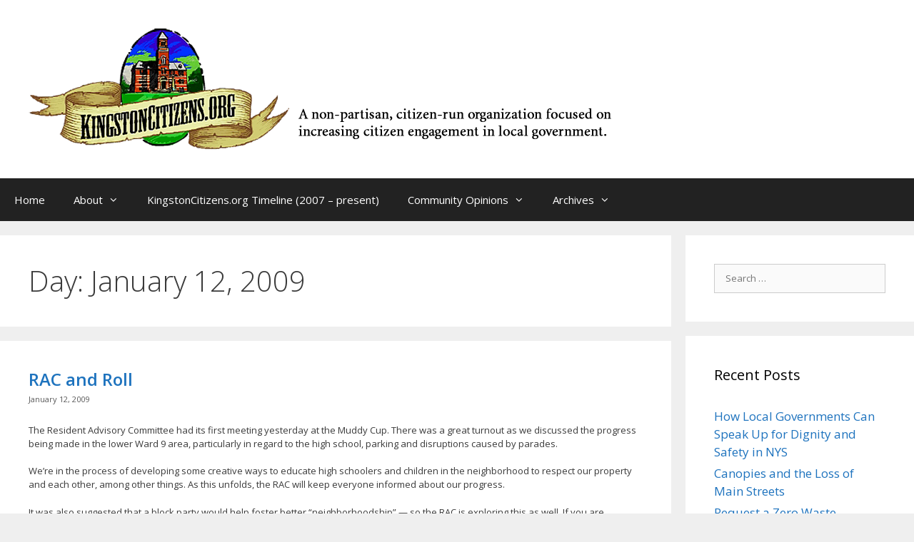

--- FILE ---
content_type: text/html; charset=UTF-8
request_url: https://www.kingstoncitizens.org/2009/01/12/
body_size: 17736
content:
<!DOCTYPE html>
<html lang="en-US">
<head>
	<meta charset="UTF-8">
	<title>January 12, 2009 &#8211; Kingston Citizens</title>
<meta name='robots' content='max-image-preview:large' />

            <script data-no-defer="1" data-ezscrex="false" data-cfasync="false" data-pagespeed-no-defer data-cookieconsent="ignore">
                var ctPublicFunctions = {"_ajax_nonce":"4a095cc16c","_rest_nonce":"a18978cccf","_ajax_url":"\/wp-admin\/admin-ajax.php","_rest_url":"https:\/\/www.kingstoncitizens.org\/wp-json\/","data__cookies_type":"none","data__ajax_type":"rest","data__bot_detector_enabled":"1","data__frontend_data_log_enabled":1,"cookiePrefix":"","wprocket_detected":false,"host_url":"www.kingstoncitizens.org","text__ee_click_to_select":"Click to select the whole data","text__ee_original_email":"The complete one is","text__ee_got_it":"Got it","text__ee_blocked":"Blocked","text__ee_cannot_connect":"Cannot connect","text__ee_cannot_decode":"Can not decode email. Unknown reason","text__ee_email_decoder":"CleanTalk email decoder","text__ee_wait_for_decoding":"The magic is on the way!","text__ee_decoding_process":"Please wait a few seconds while we decode the contact data."}
            </script>
        
            <script data-no-defer="1" data-ezscrex="false" data-cfasync="false" data-pagespeed-no-defer data-cookieconsent="ignore">
                var ctPublic = {"_ajax_nonce":"4a095cc16c","settings__forms__check_internal":"0","settings__forms__check_external":"0","settings__forms__force_protection":"0","settings__forms__search_test":"1","settings__forms__wc_add_to_cart":"0","settings__data__bot_detector_enabled":"1","settings__sfw__anti_crawler":0,"blog_home":"https:\/\/www.kingstoncitizens.org\/","pixel__setting":"3","pixel__enabled":true,"pixel__url":null,"data__email_check_before_post":"1","data__email_check_exist_post":"1","data__cookies_type":"none","data__key_is_ok":true,"data__visible_fields_required":true,"wl_brandname":"Anti-Spam by CleanTalk","wl_brandname_short":"CleanTalk","ct_checkjs_key":"6ea9036962edba3b86f3001cabbb62c80a54155f40f84e88c9a151792cb9c392","emailEncoderPassKey":"9cae4fde72cd62631e6c3cb885912fa7","bot_detector_forms_excluded":"W10=","advancedCacheExists":true,"varnishCacheExists":false,"wc_ajax_add_to_cart":false}
            </script>
        <meta name="viewport" content="width=device-width, initial-scale=1"><link rel='dns-prefetch' href='//fd.cleantalk.org' />
<link rel='dns-prefetch' href='//secure.gravatar.com' />
<link rel='dns-prefetch' href='//stats.wp.com' />
<link rel='dns-prefetch' href='//v0.wordpress.com' />
<link href='https://fonts.gstatic.com' crossorigin rel='preconnect' />
<link href='https://fonts.googleapis.com' crossorigin rel='preconnect' />
<link rel="alternate" type="application/rss+xml" title="Kingston Citizens &raquo; Feed" href="https://www.kingstoncitizens.org/feed/" />
<link rel="alternate" type="application/rss+xml" title="Kingston Citizens &raquo; Comments Feed" href="https://www.kingstoncitizens.org/comments/feed/" />
<style id='wp-img-auto-sizes-contain-inline-css'>
img:is([sizes=auto i],[sizes^="auto," i]){contain-intrinsic-size:3000px 1500px}
/*# sourceURL=wp-img-auto-sizes-contain-inline-css */
</style>

<link rel='stylesheet' id='generate-fonts-css' href='//fonts.googleapis.com/css?family=Open+Sans:300,300italic,regular,italic,600,600italic,700,700italic,800,800italic' media='all' />
<style id='wp-emoji-styles-inline-css'>

	img.wp-smiley, img.emoji {
		display: inline !important;
		border: none !important;
		box-shadow: none !important;
		height: 1em !important;
		width: 1em !important;
		margin: 0 0.07em !important;
		vertical-align: -0.1em !important;
		background: none !important;
		padding: 0 !important;
	}
/*# sourceURL=wp-emoji-styles-inline-css */
</style>
<link rel='stylesheet' id='wp-block-library-css' href='https://www.kingstoncitizens.org/wp-includes/css/dist/block-library/style.min.css?ver=6.9' media='all' />
<style id='global-styles-inline-css'>
:root{--wp--preset--aspect-ratio--square: 1;--wp--preset--aspect-ratio--4-3: 4/3;--wp--preset--aspect-ratio--3-4: 3/4;--wp--preset--aspect-ratio--3-2: 3/2;--wp--preset--aspect-ratio--2-3: 2/3;--wp--preset--aspect-ratio--16-9: 16/9;--wp--preset--aspect-ratio--9-16: 9/16;--wp--preset--color--black: #000000;--wp--preset--color--cyan-bluish-gray: #abb8c3;--wp--preset--color--white: #ffffff;--wp--preset--color--pale-pink: #f78da7;--wp--preset--color--vivid-red: #cf2e2e;--wp--preset--color--luminous-vivid-orange: #ff6900;--wp--preset--color--luminous-vivid-amber: #fcb900;--wp--preset--color--light-green-cyan: #7bdcb5;--wp--preset--color--vivid-green-cyan: #00d084;--wp--preset--color--pale-cyan-blue: #8ed1fc;--wp--preset--color--vivid-cyan-blue: #0693e3;--wp--preset--color--vivid-purple: #9b51e0;--wp--preset--color--contrast: var(--contrast);--wp--preset--color--contrast-2: var(--contrast-2);--wp--preset--color--contrast-3: var(--contrast-3);--wp--preset--color--base: var(--base);--wp--preset--color--base-2: var(--base-2);--wp--preset--color--base-3: var(--base-3);--wp--preset--color--accent: var(--accent);--wp--preset--gradient--vivid-cyan-blue-to-vivid-purple: linear-gradient(135deg,rgb(6,147,227) 0%,rgb(155,81,224) 100%);--wp--preset--gradient--light-green-cyan-to-vivid-green-cyan: linear-gradient(135deg,rgb(122,220,180) 0%,rgb(0,208,130) 100%);--wp--preset--gradient--luminous-vivid-amber-to-luminous-vivid-orange: linear-gradient(135deg,rgb(252,185,0) 0%,rgb(255,105,0) 100%);--wp--preset--gradient--luminous-vivid-orange-to-vivid-red: linear-gradient(135deg,rgb(255,105,0) 0%,rgb(207,46,46) 100%);--wp--preset--gradient--very-light-gray-to-cyan-bluish-gray: linear-gradient(135deg,rgb(238,238,238) 0%,rgb(169,184,195) 100%);--wp--preset--gradient--cool-to-warm-spectrum: linear-gradient(135deg,rgb(74,234,220) 0%,rgb(151,120,209) 20%,rgb(207,42,186) 40%,rgb(238,44,130) 60%,rgb(251,105,98) 80%,rgb(254,248,76) 100%);--wp--preset--gradient--blush-light-purple: linear-gradient(135deg,rgb(255,206,236) 0%,rgb(152,150,240) 100%);--wp--preset--gradient--blush-bordeaux: linear-gradient(135deg,rgb(254,205,165) 0%,rgb(254,45,45) 50%,rgb(107,0,62) 100%);--wp--preset--gradient--luminous-dusk: linear-gradient(135deg,rgb(255,203,112) 0%,rgb(199,81,192) 50%,rgb(65,88,208) 100%);--wp--preset--gradient--pale-ocean: linear-gradient(135deg,rgb(255,245,203) 0%,rgb(182,227,212) 50%,rgb(51,167,181) 100%);--wp--preset--gradient--electric-grass: linear-gradient(135deg,rgb(202,248,128) 0%,rgb(113,206,126) 100%);--wp--preset--gradient--midnight: linear-gradient(135deg,rgb(2,3,129) 0%,rgb(40,116,252) 100%);--wp--preset--font-size--small: 13px;--wp--preset--font-size--medium: 20px;--wp--preset--font-size--large: 36px;--wp--preset--font-size--x-large: 42px;--wp--preset--spacing--20: 0.44rem;--wp--preset--spacing--30: 0.67rem;--wp--preset--spacing--40: 1rem;--wp--preset--spacing--50: 1.5rem;--wp--preset--spacing--60: 2.25rem;--wp--preset--spacing--70: 3.38rem;--wp--preset--spacing--80: 5.06rem;--wp--preset--shadow--natural: 6px 6px 9px rgba(0, 0, 0, 0.2);--wp--preset--shadow--deep: 12px 12px 50px rgba(0, 0, 0, 0.4);--wp--preset--shadow--sharp: 6px 6px 0px rgba(0, 0, 0, 0.2);--wp--preset--shadow--outlined: 6px 6px 0px -3px rgb(255, 255, 255), 6px 6px rgb(0, 0, 0);--wp--preset--shadow--crisp: 6px 6px 0px rgb(0, 0, 0);}:where(.is-layout-flex){gap: 0.5em;}:where(.is-layout-grid){gap: 0.5em;}body .is-layout-flex{display: flex;}.is-layout-flex{flex-wrap: wrap;align-items: center;}.is-layout-flex > :is(*, div){margin: 0;}body .is-layout-grid{display: grid;}.is-layout-grid > :is(*, div){margin: 0;}:where(.wp-block-columns.is-layout-flex){gap: 2em;}:where(.wp-block-columns.is-layout-grid){gap: 2em;}:where(.wp-block-post-template.is-layout-flex){gap: 1.25em;}:where(.wp-block-post-template.is-layout-grid){gap: 1.25em;}.has-black-color{color: var(--wp--preset--color--black) !important;}.has-cyan-bluish-gray-color{color: var(--wp--preset--color--cyan-bluish-gray) !important;}.has-white-color{color: var(--wp--preset--color--white) !important;}.has-pale-pink-color{color: var(--wp--preset--color--pale-pink) !important;}.has-vivid-red-color{color: var(--wp--preset--color--vivid-red) !important;}.has-luminous-vivid-orange-color{color: var(--wp--preset--color--luminous-vivid-orange) !important;}.has-luminous-vivid-amber-color{color: var(--wp--preset--color--luminous-vivid-amber) !important;}.has-light-green-cyan-color{color: var(--wp--preset--color--light-green-cyan) !important;}.has-vivid-green-cyan-color{color: var(--wp--preset--color--vivid-green-cyan) !important;}.has-pale-cyan-blue-color{color: var(--wp--preset--color--pale-cyan-blue) !important;}.has-vivid-cyan-blue-color{color: var(--wp--preset--color--vivid-cyan-blue) !important;}.has-vivid-purple-color{color: var(--wp--preset--color--vivid-purple) !important;}.has-black-background-color{background-color: var(--wp--preset--color--black) !important;}.has-cyan-bluish-gray-background-color{background-color: var(--wp--preset--color--cyan-bluish-gray) !important;}.has-white-background-color{background-color: var(--wp--preset--color--white) !important;}.has-pale-pink-background-color{background-color: var(--wp--preset--color--pale-pink) !important;}.has-vivid-red-background-color{background-color: var(--wp--preset--color--vivid-red) !important;}.has-luminous-vivid-orange-background-color{background-color: var(--wp--preset--color--luminous-vivid-orange) !important;}.has-luminous-vivid-amber-background-color{background-color: var(--wp--preset--color--luminous-vivid-amber) !important;}.has-light-green-cyan-background-color{background-color: var(--wp--preset--color--light-green-cyan) !important;}.has-vivid-green-cyan-background-color{background-color: var(--wp--preset--color--vivid-green-cyan) !important;}.has-pale-cyan-blue-background-color{background-color: var(--wp--preset--color--pale-cyan-blue) !important;}.has-vivid-cyan-blue-background-color{background-color: var(--wp--preset--color--vivid-cyan-blue) !important;}.has-vivid-purple-background-color{background-color: var(--wp--preset--color--vivid-purple) !important;}.has-black-border-color{border-color: var(--wp--preset--color--black) !important;}.has-cyan-bluish-gray-border-color{border-color: var(--wp--preset--color--cyan-bluish-gray) !important;}.has-white-border-color{border-color: var(--wp--preset--color--white) !important;}.has-pale-pink-border-color{border-color: var(--wp--preset--color--pale-pink) !important;}.has-vivid-red-border-color{border-color: var(--wp--preset--color--vivid-red) !important;}.has-luminous-vivid-orange-border-color{border-color: var(--wp--preset--color--luminous-vivid-orange) !important;}.has-luminous-vivid-amber-border-color{border-color: var(--wp--preset--color--luminous-vivid-amber) !important;}.has-light-green-cyan-border-color{border-color: var(--wp--preset--color--light-green-cyan) !important;}.has-vivid-green-cyan-border-color{border-color: var(--wp--preset--color--vivid-green-cyan) !important;}.has-pale-cyan-blue-border-color{border-color: var(--wp--preset--color--pale-cyan-blue) !important;}.has-vivid-cyan-blue-border-color{border-color: var(--wp--preset--color--vivid-cyan-blue) !important;}.has-vivid-purple-border-color{border-color: var(--wp--preset--color--vivid-purple) !important;}.has-vivid-cyan-blue-to-vivid-purple-gradient-background{background: var(--wp--preset--gradient--vivid-cyan-blue-to-vivid-purple) !important;}.has-light-green-cyan-to-vivid-green-cyan-gradient-background{background: var(--wp--preset--gradient--light-green-cyan-to-vivid-green-cyan) !important;}.has-luminous-vivid-amber-to-luminous-vivid-orange-gradient-background{background: var(--wp--preset--gradient--luminous-vivid-amber-to-luminous-vivid-orange) !important;}.has-luminous-vivid-orange-to-vivid-red-gradient-background{background: var(--wp--preset--gradient--luminous-vivid-orange-to-vivid-red) !important;}.has-very-light-gray-to-cyan-bluish-gray-gradient-background{background: var(--wp--preset--gradient--very-light-gray-to-cyan-bluish-gray) !important;}.has-cool-to-warm-spectrum-gradient-background{background: var(--wp--preset--gradient--cool-to-warm-spectrum) !important;}.has-blush-light-purple-gradient-background{background: var(--wp--preset--gradient--blush-light-purple) !important;}.has-blush-bordeaux-gradient-background{background: var(--wp--preset--gradient--blush-bordeaux) !important;}.has-luminous-dusk-gradient-background{background: var(--wp--preset--gradient--luminous-dusk) !important;}.has-pale-ocean-gradient-background{background: var(--wp--preset--gradient--pale-ocean) !important;}.has-electric-grass-gradient-background{background: var(--wp--preset--gradient--electric-grass) !important;}.has-midnight-gradient-background{background: var(--wp--preset--gradient--midnight) !important;}.has-small-font-size{font-size: var(--wp--preset--font-size--small) !important;}.has-medium-font-size{font-size: var(--wp--preset--font-size--medium) !important;}.has-large-font-size{font-size: var(--wp--preset--font-size--large) !important;}.has-x-large-font-size{font-size: var(--wp--preset--font-size--x-large) !important;}
/*# sourceURL=global-styles-inline-css */
</style>

<style id='classic-theme-styles-inline-css'>
/*! This file is auto-generated */
.wp-block-button__link{color:#fff;background-color:#32373c;border-radius:9999px;box-shadow:none;text-decoration:none;padding:calc(.667em + 2px) calc(1.333em + 2px);font-size:1.125em}.wp-block-file__button{background:#32373c;color:#fff;text-decoration:none}
/*# sourceURL=/wp-includes/css/classic-themes.min.css */
</style>
<link rel='stylesheet' id='cleantalk-public-css-css' href='https://www.kingstoncitizens.org/wp-content/plugins/cleantalk-spam-protect/css/cleantalk-public.min.css?ver=6.70.1_1766598534' media='all' />
<link rel='stylesheet' id='cleantalk-email-decoder-css-css' href='https://www.kingstoncitizens.org/wp-content/plugins/cleantalk-spam-protect/css/cleantalk-email-decoder.min.css?ver=6.70.1_1766598534' media='all' />
<link rel='stylesheet' id='contact-form-7-css' href='https://www.kingstoncitizens.org/wp-content/plugins/contact-form-7/includes/css/styles.css?ver=6.1.4' media='all' />
<link rel='stylesheet' id='generate-style-grid-css' href='https://www.kingstoncitizens.org/wp-content/themes/generatepress/assets/css/unsemantic-grid.min.css?ver=3.6.1' media='all' />
<link rel='stylesheet' id='generate-style-css' href='https://www.kingstoncitizens.org/wp-content/themes/generatepress/assets/css/style.min.css?ver=3.6.1' media='all' />
<style id='generate-style-inline-css'>
body{background-color:#efefef;color:#3a3a3a;}a{color:#1e73be;}a:hover, a:focus, a:active{color:#000000;}body .grid-container{max-width:1500px;}.wp-block-group__inner-container{max-width:1500px;margin-left:auto;margin-right:auto;}:root{--contrast:#222222;--contrast-2:#575760;--contrast-3:#b2b2be;--base:#f0f0f0;--base-2:#f7f8f9;--base-3:#ffffff;--accent:#1e73be;}:root .has-contrast-color{color:var(--contrast);}:root .has-contrast-background-color{background-color:var(--contrast);}:root .has-contrast-2-color{color:var(--contrast-2);}:root .has-contrast-2-background-color{background-color:var(--contrast-2);}:root .has-contrast-3-color{color:var(--contrast-3);}:root .has-contrast-3-background-color{background-color:var(--contrast-3);}:root .has-base-color{color:var(--base);}:root .has-base-background-color{background-color:var(--base);}:root .has-base-2-color{color:var(--base-2);}:root .has-base-2-background-color{background-color:var(--base-2);}:root .has-base-3-color{color:var(--base-3);}:root .has-base-3-background-color{background-color:var(--base-3);}:root .has-accent-color{color:var(--accent);}:root .has-accent-background-color{background-color:var(--accent);}body, button, input, select, textarea{font-family:"Open Sans", sans-serif;font-size:13px;}body{line-height:1.5;}.entry-content > [class*="wp-block-"]:not(:last-child):not(.wp-block-heading){margin-bottom:1.5em;}.main-title{font-size:45px;}.main-navigation .main-nav ul ul li a{font-size:14px;}.sidebar .widget, .footer-widgets .widget{font-size:17px;}h1{font-weight:300;font-size:40px;}h2{font-weight:300;font-size:30px;}h3{font-size:20px;}h4{font-size:15px;}h5{font-size:inherit;}@media (max-width:768px){.main-title{font-size:30px;}h1{font-size:30px;}h2{font-size:25px;}}.top-bar{background-color:#636363;color:#ffffff;}.top-bar a{color:#ffffff;}.top-bar a:hover{color:#303030;}.site-header{background-color:#ffffff;color:#3a3a3a;}.site-header a{color:#3a3a3a;}.main-title a,.main-title a:hover{color:#222222;}.site-description{color:#757575;}.main-navigation,.main-navigation ul ul{background-color:#222222;}.main-navigation .main-nav ul li a, .main-navigation .menu-toggle, .main-navigation .menu-bar-items{color:#ffffff;}.main-navigation .main-nav ul li:not([class*="current-menu-"]):hover > a, .main-navigation .main-nav ul li:not([class*="current-menu-"]):focus > a, .main-navigation .main-nav ul li.sfHover:not([class*="current-menu-"]) > a, .main-navigation .menu-bar-item:hover > a, .main-navigation .menu-bar-item.sfHover > a{color:#ffffff;background-color:#3f3f3f;}button.menu-toggle:hover,button.menu-toggle:focus,.main-navigation .mobile-bar-items a,.main-navigation .mobile-bar-items a:hover,.main-navigation .mobile-bar-items a:focus{color:#ffffff;}.main-navigation .main-nav ul li[class*="current-menu-"] > a{color:#ffffff;background-color:#3f3f3f;}.navigation-search input[type="search"],.navigation-search input[type="search"]:active, .navigation-search input[type="search"]:focus, .main-navigation .main-nav ul li.search-item.active > a, .main-navigation .menu-bar-items .search-item.active > a{color:#ffffff;background-color:#3f3f3f;}.main-navigation ul ul{background-color:#3f3f3f;}.main-navigation .main-nav ul ul li a{color:#ffffff;}.main-navigation .main-nav ul ul li:not([class*="current-menu-"]):hover > a,.main-navigation .main-nav ul ul li:not([class*="current-menu-"]):focus > a, .main-navigation .main-nav ul ul li.sfHover:not([class*="current-menu-"]) > a{color:#ffffff;background-color:#4f4f4f;}.main-navigation .main-nav ul ul li[class*="current-menu-"] > a{color:#ffffff;background-color:#4f4f4f;}.separate-containers .inside-article, .separate-containers .comments-area, .separate-containers .page-header, .one-container .container, .separate-containers .paging-navigation, .inside-page-header{background-color:#ffffff;}.entry-meta{color:#595959;}.entry-meta a{color:#595959;}.entry-meta a:hover{color:#1e73be;}.sidebar .widget{background-color:#ffffff;}.sidebar .widget .widget-title{color:#000000;}.footer-widgets{background-color:#ffffff;}.footer-widgets .widget-title{color:#000000;}.site-info{color:#ffffff;background-color:#222222;}.site-info a{color:#ffffff;}.site-info a:hover{color:#606060;}.footer-bar .widget_nav_menu .current-menu-item a{color:#606060;}input[type="text"],input[type="email"],input[type="url"],input[type="password"],input[type="search"],input[type="tel"],input[type="number"],textarea,select{color:#666666;background-color:#fafafa;border-color:#cccccc;}input[type="text"]:focus,input[type="email"]:focus,input[type="url"]:focus,input[type="password"]:focus,input[type="search"]:focus,input[type="tel"]:focus,input[type="number"]:focus,textarea:focus,select:focus{color:#666666;background-color:#ffffff;border-color:#bfbfbf;}button,html input[type="button"],input[type="reset"],input[type="submit"],a.button,a.wp-block-button__link:not(.has-background){color:#ffffff;background-color:#666666;}button:hover,html input[type="button"]:hover,input[type="reset"]:hover,input[type="submit"]:hover,a.button:hover,button:focus,html input[type="button"]:focus,input[type="reset"]:focus,input[type="submit"]:focus,a.button:focus,a.wp-block-button__link:not(.has-background):active,a.wp-block-button__link:not(.has-background):focus,a.wp-block-button__link:not(.has-background):hover{color:#ffffff;background-color:#3f3f3f;}a.generate-back-to-top{background-color:rgba( 0,0,0,0.4 );color:#ffffff;}a.generate-back-to-top:hover,a.generate-back-to-top:focus{background-color:rgba( 0,0,0,0.6 );color:#ffffff;}:root{--gp-search-modal-bg-color:var(--base-3);--gp-search-modal-text-color:var(--contrast);--gp-search-modal-overlay-bg-color:rgba(0,0,0,0.2);}@media (max-width:768px){.main-navigation .menu-bar-item:hover > a, .main-navigation .menu-bar-item.sfHover > a{background:none;color:#ffffff;}}.inside-top-bar{padding:10px;}.inside-header{padding:40px;}.site-main .wp-block-group__inner-container{padding:40px;}.entry-content .alignwide, body:not(.no-sidebar) .entry-content .alignfull{margin-left:-40px;width:calc(100% + 80px);max-width:calc(100% + 80px);}.rtl .menu-item-has-children .dropdown-menu-toggle{padding-left:20px;}.rtl .main-navigation .main-nav ul li.menu-item-has-children > a{padding-right:20px;}.site-info{padding:20px;}@media (max-width:768px){.separate-containers .inside-article, .separate-containers .comments-area, .separate-containers .page-header, .separate-containers .paging-navigation, .one-container .site-content, .inside-page-header{padding:30px;}.site-main .wp-block-group__inner-container{padding:30px;}.site-info{padding-right:10px;padding-left:10px;}.entry-content .alignwide, body:not(.no-sidebar) .entry-content .alignfull{margin-left:-30px;width:calc(100% + 60px);max-width:calc(100% + 60px);}}.one-container .sidebar .widget{padding:0px;}@media (max-width:768px){.main-navigation .menu-toggle,.main-navigation .mobile-bar-items,.sidebar-nav-mobile:not(#sticky-placeholder){display:block;}.main-navigation ul,.gen-sidebar-nav{display:none;}[class*="nav-float-"] .site-header .inside-header > *{float:none;clear:both;}}
/*# sourceURL=generate-style-inline-css */
</style>
<link rel='stylesheet' id='generate-mobile-style-css' href='https://www.kingstoncitizens.org/wp-content/themes/generatepress/assets/css/mobile.min.css?ver=3.6.1' media='all' />
<link rel='stylesheet' id='generate-font-icons-css' href='https://www.kingstoncitizens.org/wp-content/themes/generatepress/assets/css/components/font-icons.min.css?ver=3.6.1' media='all' />
<link rel='stylesheet' id='font-awesome-css' href='https://www.kingstoncitizens.org/wp-content/themes/generatepress/assets/css/components/font-awesome.min.css?ver=4.7' media='all' />
<link rel='stylesheet' id='blog-styles-css' href='https://www.kingstoncitizens.org/wp-content/plugins/generate-blog/functions/css/style-min.css?ver=1.2.87' media='all' />
<script src="https://www.kingstoncitizens.org/wp-content/plugins/cleantalk-spam-protect/js/apbct-public-bundle.min.js?ver=6.70.1_1766598534" id="apbct-public-bundle.min-js-js"></script>
<script src="https://fd.cleantalk.org/ct-bot-detector-wrapper.js?ver=6.70.1" id="ct_bot_detector-js" defer data-wp-strategy="defer"></script>
<link rel="https://api.w.org/" href="https://www.kingstoncitizens.org/wp-json/" /><link rel="EditURI" type="application/rsd+xml" title="RSD" href="https://www.kingstoncitizens.org/xmlrpc.php?rsd" />
<meta name="generator" content="WordPress 6.9" />
	<style>img#wpstats{display:none}</style>
		<style>.recentcomments a{display:inline !important;padding:0 !important;margin:0 !important;}</style>
<!-- Jetpack Open Graph Tags -->
<meta property="og:type" content="website" />
<meta property="og:title" content="January 12, 2009 &#8211; Kingston Citizens" />
<meta property="og:site_name" content="Kingston Citizens" />
<meta property="og:image" content="https://s0.wp.com/i/blank.jpg" />
<meta property="og:image:width" content="200" />
<meta property="og:image:height" content="200" />
<meta property="og:image:alt" content="" />
<meta property="og:locale" content="en_US" />

<!-- End Jetpack Open Graph Tags -->
		<style id="wp-custom-css">
			/*
Welcome to Custom CSS!

CSS (Cascading Style Sheets) is a kind of code that tells the browser how
to render a web page. You may delete these comments and get started with
your customizations.

By default, your stylesheet will be loaded after the theme stylesheets,
which means that your rules can take precedence and override the theme CSS
rules. Just write here what you want to change, you don't need to copy all
your theme's stylesheet content.
*/
.byline {
	display: none !important;
}

h2 {
	font-family: inherit;
	font-weight: 600;
	text-transform: none;
	font-size: 24px;
}

		</style>
		</head>

<body data-rsssl=1 class="archive date wp-custom-logo wp-embed-responsive wp-theme-generatepress post-image-below-header post-image-aligned-center right-sidebar nav-below-header separate-containers fluid-header active-footer-widgets-3 nav-aligned-left header-aligned-left dropdown-hover" itemtype="https://schema.org/Blog" itemscope>
	<a class="screen-reader-text skip-link" href="#content" title="Skip to content">Skip to content</a>		<header class="site-header" id="masthead" aria-label="Site"  itemtype="https://schema.org/WPHeader" itemscope>
			<div class="inside-header grid-container grid-parent">
				<div class="site-logo">
					<a href="https://www.kingstoncitizens.org/" rel="home">
						<img  class="header-image is-logo-image" alt="Kingston Citizens" src="https://www.kingstoncitizens.org/wp-content/uploads/2015/11/kc2.png" />
					</a>
				</div>			</div>
		</header>
				<nav class="main-navigation sub-menu-right" id="site-navigation" aria-label="Primary"  itemtype="https://schema.org/SiteNavigationElement" itemscope>
			<div class="inside-navigation grid-container grid-parent">
								<button class="menu-toggle" aria-controls="primary-menu" aria-expanded="false">
					<span class="mobile-menu">Menu</span>				</button>
				<div id="primary-menu" class="main-nav"><ul id="menu-menu-1" class=" menu sf-menu"><li id="menu-item-4648" class="menu-item menu-item-type-custom menu-item-object-custom menu-item-4648"><a href="https://kingstoncitizens.org/">Home</a></li>
<li id="menu-item-8879" class="menu-item menu-item-type-custom menu-item-object-custom menu-item-has-children menu-item-8879"><a href="#">About<span role="presentation" class="dropdown-menu-toggle"></span></a>
<ul class="sub-menu">
	<li id="menu-item-5226" class="menu-item menu-item-type-post_type menu-item-object-page menu-item-5226"><a href="https://www.kingstoncitizens.org/founder-advisory-board-mission-vision-goals/">Mission / Advisory Board</a></li>
	<li id="menu-item-4650" class="menu-item menu-item-type-post_type menu-item-object-page menu-item-4650"><a href="https://www.kingstoncitizens.org/city-of-kingston-ny/">City of Kingston, NY</a></li>
</ul>
</li>
<li id="menu-item-13933" class="menu-item menu-item-type-post_type menu-item-object-page menu-item-13933"><a href="https://www.kingstoncitizens.org/kingston-citizens-timeline/">KingstonCitizens.org Timeline (2007 – present)</a></li>
<li id="menu-item-13515" class="menu-item menu-item-type-post_type menu-item-object-page menu-item-has-children menu-item-13515"><a href="https://www.kingstoncitizens.org/community-bloggers/">Community Opinions<span role="presentation" class="dropdown-menu-toggle"></span></a>
<ul class="sub-menu">
	<li id="menu-item-13553" class="menu-item menu-item-type-custom menu-item-object-custom menu-item-has-children menu-item-13553"><a href="##">Community Opinions Blogger Tanya Garment<span role="presentation" class="dropdown-menu-toggle"></span></a>
	<ul class="sub-menu">
		<li id="menu-item-13563" class="menu-item menu-item-type-post_type menu-item-object-page menu-item-13563"><a href="https://www.kingstoncitizens.org/transparency-in-government/">Transparency in Government</a></li>
		<li id="menu-item-13567" class="menu-item menu-item-type-post_type menu-item-object-page menu-item-13567"><a href="https://www.kingstoncitizens.org/form-based-zoning-code/">Form Based Zoning Code</a></li>
	</ul>
</li>
	<li id="menu-item-13558" class="menu-item menu-item-type-custom menu-item-object-custom menu-item-has-children menu-item-13558"><a href="##">Community Opinions Blogger Hillary Harvey<span role="presentation" class="dropdown-menu-toggle"></span></a>
	<ul class="sub-menu">
		<li id="menu-item-13516" class="menu-item menu-item-type-post_type menu-item-object-page menu-item-13516"><a href="https://www.kingstoncitizens.org/hillary-harvey/">About Hillary</a></li>
		<li id="menu-item-13517" class="menu-item menu-item-type-post_type menu-item-object-page menu-item-13517"><a href="https://www.kingstoncitizens.org/irish-cultural-center-proposal-hillary-hoffman-harvey-a-citizens-introduction-to-local-government/">Hillary Hoffman Harvey “A Citizen’s Introduction to Local Government”</a></li>
		<li id="menu-item-13572" class="menu-item menu-item-type-post_type menu-item-object-page menu-item-13572"><a href="https://www.kingstoncitizens.org/transparency-in-government/">Transparency in Government</a></li>
		<li id="menu-item-13580" class="menu-item menu-item-type-post_type menu-item-object-page menu-item-13580"><a href="https://www.kingstoncitizens.org/irish-cultural-center-process/">Irish Cultural Center Process</a></li>
		<li id="menu-item-13579" class="menu-item menu-item-type-post_type menu-item-object-page menu-item-13579"><a href="https://www.kingstoncitizens.org/city-of-kingston-parking/">City of Kingston Parking</a></li>
		<li id="menu-item-13584" class="menu-item menu-item-type-post_type menu-item-object-page menu-item-13584"><a href="https://www.kingstoncitizens.org/kingston-comprehensive-plan-and-zoning/">Kingston Comprehensive Plan and Zoning</a></li>
	</ul>
</li>
	<li id="menu-item-13546" class="menu-item menu-item-type-post_type menu-item-object-page menu-item-has-children menu-item-13546"><a href="https://www.kingstoncitizens.org/community-opinions-blogger-marissa-marvelli/">Community Opinions Blogger Marissa Marvelli<span role="presentation" class="dropdown-menu-toggle"></span></a>
	<ul class="sub-menu">
		<li id="menu-item-13571" class="menu-item menu-item-type-post_type menu-item-object-page menu-item-13571"><a href="https://www.kingstoncitizens.org/kingston-historic-preservation/">Kingston Historic Preservation</a></li>
	</ul>
</li>
	<li id="menu-item-13554" class="menu-item menu-item-type-custom menu-item-object-custom menu-item-has-children menu-item-13554"><a href="##">Community Opinions Blogger Giovanna Righini<span role="presentation" class="dropdown-menu-toggle"></span></a>
	<ul class="sub-menu">
		<li id="menu-item-13564" class="menu-item menu-item-type-post_type menu-item-object-page menu-item-13564"><a href="https://www.kingstoncitizens.org/transparency-in-government/">Transparency in Government</a></li>
	</ul>
</li>
	<li id="menu-item-13555" class="menu-item menu-item-type-custom menu-item-object-custom menu-item-has-children menu-item-13555"><a href="##">Community Opinions Blogger James Shaughnessy<span role="presentation" class="dropdown-menu-toggle"></span></a>
	<ul class="sub-menu">
		<li id="menu-item-13522" class="menu-item menu-item-type-post_type menu-item-object-page menu-item-13522"><a href="https://www.kingstoncitizens.org/james-shaughnessy/">About Jim</a></li>
		<li id="menu-item-13525" class="menu-item menu-item-type-post_type menu-item-object-page menu-item-13525"><a href="https://www.kingstoncitizens.org/kingstonian/">Kingstonian Project Process</a></li>
		<li id="menu-item-13537" class="menu-item menu-item-type-post_type menu-item-object-page menu-item-13537"><a href="https://www.kingstoncitizens.org/my-position-on-the-kingstonian-project/">My position on the Kingstonian project</a></li>
	</ul>
</li>
	<li id="menu-item-5263" class="menu-item menu-item-type-custom menu-item-object-custom menu-item-has-children menu-item-5263"><a href="#">Community Opinions on Drinking Water<span role="presentation" class="dropdown-menu-toggle"></span></a>
	<ul class="sub-menu">
		<li id="menu-item-6982" class="menu-item menu-item-type-post_type menu-item-object-page menu-item-6982"><a href="https://www.kingstoncitizens.org/kingston-resident-debra-bresnan-on-water-powers-referendum/">Kingston Resident Debra Bresnan on Water Powers Referendum</a></li>
		<li id="menu-item-6988" class="menu-item menu-item-type-post_type menu-item-object-page menu-item-6988"><a href="https://www.kingstoncitizens.org/rachel-marco-havens-on-water-powers-referendum/">Rachel Marco-Havens on Water Powers Referendum</a></li>
		<li id="menu-item-6987" class="menu-item menu-item-type-post_type menu-item-object-page menu-item-6987"><a href="https://www.kingstoncitizens.org/karin-wolf-on-water-powers-referendum/">Karin Wolf on Water Powers Referendum</a></li>
		<li id="menu-item-6357" class="menu-item menu-item-type-post_type menu-item-object-page menu-item-6357"><a href="https://www.kingstoncitizens.org/its-not-just-about-bottles-access-to-drinking-water-is-a-basic-survival-need-by-johannes-sayre/">It&#8217;s Not Just About Bottles. Access to Drinking Water is a Basic Survival Need.  By Johannes Sayre</a></li>
		<li id="menu-item-6346" class="menu-item menu-item-type-post_type menu-item-object-page menu-item-6346"><a href="https://www.kingstoncitizens.org/it-could-very-well-be-said-that-this-water-belongs-to-god-in-whatever-form-he-appears-to-you-by-david-bruner/">“It could very well be said that this water belongs to God, in whatever form he appears to you.”  By David Bruner</a></li>
		<li id="menu-item-6285" class="menu-item menu-item-type-post_type menu-item-object-page menu-item-6285"><a href="https://www.kingstoncitizens.org/water-by-neil-colligan/">WATER$ by Neil Colligan</a></li>
		<li id="menu-item-6156" class="menu-item menu-item-type-post_type menu-item-object-page menu-item-6156"><a href="https://www.kingstoncitizens.org/joining-the-call-for-good-science-regarding-niagara-by-kitty-mccullough/">Joining the Call for Good Science Regarding Niagara by Kitty McCullough</a></li>
		<li id="menu-item-5952" class="menu-item menu-item-type-post_type menu-item-object-page menu-item-5952"><a href="https://www.kingstoncitizens.org/a-series-of-shorts-by-cambiz-khosravi/">A Series of Shorts by Cambiz Khosravi.</a></li>
		<li id="menu-item-5861" class="menu-item menu-item-type-post_type menu-item-object-page menu-item-5861"><a href="https://www.kingstoncitizens.org/is-niagara-bottled-water-worthy-of-uccc-students-by-colleen-connors/">Is Niagara Bottled Water Worthy of UCCC Students? by Colleen Connors</a></li>
		<li id="menu-item-5281" class="menu-item menu-item-type-post_type menu-item-object-page menu-item-5281"><a href="https://www.kingstoncitizens.org/what-i-did-what-i-saw/our-water-is-a-public-good-by-jennifer-schwartz-berky-ward-8/">Our Water is a Public Good by Jennifer Schwartz Berky (Ward 8)</a></li>
		<li id="menu-item-5270" class="menu-item menu-item-type-post_type menu-item-object-page menu-item-5270"><a href="https://www.kingstoncitizens.org/what-i-did-what-i-saw/bottling-kingstons-water/">Bottling Kingston&#8217;s Water by Tom Hackett (Ward 5)</a></li>
		<li id="menu-item-5233" class="menu-item menu-item-type-post_type menu-item-object-page menu-item-5233"><a href="https://www.kingstoncitizens.org/what-i-did-what-i-saw/about-bottles-by-allan-goldhammer/">“About Bottles.”  By Allan Goldhammer</a></li>
		<li id="menu-item-5855" class="menu-item menu-item-type-post_type menu-item-object-page menu-item-5855"><a href="https://www.kingstoncitizens.org/roxanne-grieve-smith-testimony-from-the-11414-common-council-meeting/">Roxanne Grieve-Smith – Testimony from the 11/4/14 Common Council Meeting</a></li>
		<li id="menu-item-5865" class="menu-item menu-item-type-post_type menu-item-object-page menu-item-5865"><a href="https://www.kingstoncitizens.org/to-the-woodstock-town-board-from-save-cooper-lake-111814/">To the Woodstock Town Board from Save Cooper Lake 11/18/14</a></li>
		<li id="menu-item-5914" class="menu-item menu-item-type-post_type menu-item-object-page menu-item-5914"><a href="https://www.kingstoncitizens.org/its-like-going-to-your-garbage-can-and-selling-whats-in-there-by-rachel-marco-havens/">“It’s Like Going to your Garbage Can and Selling What’s In there.”  By Rachel Marco-Havens</a></li>
	</ul>
</li>
	<li id="menu-item-7487" class="menu-item menu-item-type-custom menu-item-object-custom menu-item-has-children menu-item-7487"><a href="#">Community Opinions on the Midtown Shooting Range Proposal<span role="presentation" class="dropdown-menu-toggle"></span></a>
	<ul class="sub-menu">
		<li id="menu-item-8086" class="menu-item menu-item-type-post_type menu-item-object-page menu-item-8086"><a href="https://www.kingstoncitizens.org/james-f-shaughnessy-jr-proposed-indoor-shooting-range-and-location-to-schools/">James F. Shaughnessy, Jr.:  Proposed Indoor Shooting Range and Location.</a></li>
		<li id="menu-item-7963" class="menu-item menu-item-type-post_type menu-item-object-page menu-item-7963"><a href="https://www.kingstoncitizens.org/neil-b-millens-firearms-law-must-be-properly-vetted/">Neil B. Millens:  Firearms Law Must Be Properly Vetted</a></li>
		<li id="menu-item-7460" class="menu-item menu-item-type-post_type menu-item-object-page menu-item-7460"><a href="https://www.kingstoncitizens.org/jennifer-schwartz-berky-shooting-range-testimony-to-planning-board/">Jennifer Schwartz Berky:   Shooting Range Testimony to Planning Board  (Zoning, Code, Comp Plan and Environmental Justice)</a></li>
		<li id="menu-item-7472" class="menu-item menu-item-type-post_type menu-item-object-page menu-item-7472"><a href="https://www.kingstoncitizens.org/debra-bresnan-testimony-on-proposed-shooting-range-lead-and-background-checks/">Debra Bresnan: Testimony on Proposed Shooting Range (Lead and Background Checks)</a></li>
		<li id="menu-item-7496" class="menu-item menu-item-type-post_type menu-item-object-page menu-item-7496"><a href="https://www.kingstoncitizens.org/rabbi-yael-romer-public-hearing-shooting-range-testimony/">Rabbi Yael Romer: Public Hearing Shooting Range Testimony</a></li>
		<li id="menu-item-7917" class="menu-item menu-item-type-post_type menu-item-object-page menu-item-7917"><a href="https://www.kingstoncitizens.org/what-i-did-what-i-saw/stephanie-nystrom-indoor-shooting-ranges-can-cause-elevated-blood-lead-levels-and-lead-poisoning/">Stephanie Nystrom: Indoor Shooting Ranges Can Cause Elevated Blood Lead Levels and Lead Poisoning.</a></li>
	</ul>
</li>
	<li id="menu-item-7039" class="menu-item menu-item-type-post_type menu-item-object-page menu-item-has-children menu-item-7039"><a href="https://www.kingstoncitizens.org/rupco/">Community Opinions on RUPCO E Square<span role="presentation" class="dropdown-menu-toggle"></span></a>
	<ul class="sub-menu">
		<li id="menu-item-7038" class="menu-item menu-item-type-post_type menu-item-object-page menu-item-7038"><a href="https://www.kingstoncitizens.org/rupcos-midtown-housing-project-2015/">RUPCO’s Midtown Housing Project 2015</a></li>
		<li id="menu-item-7064" class="menu-item menu-item-type-post_type menu-item-object-page menu-item-7064"><a href="https://www.kingstoncitizens.org/why-an-affordable-and-mixed-income-housing-project-makes-sense/">Why an Affordable and Mixed-Income Housing Project Makes Sense.</a></li>
		<li id="menu-item-7120" class="menu-item menu-item-type-post_type menu-item-object-page menu-item-7120"><a href="https://www.kingstoncitizens.org/turning-our-backs-on-midtown-neighborhoods/">Turning Our Backs on Midtown Neighborhoods</a></li>
		<li id="menu-item-7117" class="menu-item menu-item-type-post_type menu-item-object-page menu-item-7117"><a href="https://www.kingstoncitizens.org/center-for-creative-education-on-20-cedar-street-rupco/">Center for Creative Education on 20 Cedar Street (RUPCO)</a></li>
		<li id="menu-item-7128" class="menu-item menu-item-type-post_type menu-item-object-page menu-item-7128"><a href="https://www.kingstoncitizens.org/rupco-proposal-on-cedar-street/">RUPCO Proposal on Cedar Street</a></li>
	</ul>
</li>
	<li id="menu-item-6976" class="menu-item menu-item-type-post_type menu-item-object-page menu-item-has-children menu-item-6976"><a href="https://www.kingstoncitizens.org/historic-preservation/">Community Opinions on Kingston&#8217;s Historic Preservation<span role="presentation" class="dropdown-menu-toggle"></span></a>
	<ul class="sub-menu">
		<li id="menu-item-6793" class="menu-item menu-item-type-post_type menu-item-object-page menu-item-6793"><a href="https://www.kingstoncitizens.org/lets-be-proud-demolition-by-neglect-is-no-way-to-love-our-city/">Let’s Be Proud – Demolition by Neglect is No Way to Love our City</a></li>
		<li id="menu-item-9842" class="menu-item menu-item-type-post_type menu-item-object-page menu-item-9842"><a href="https://www.kingstoncitizens.org/moderating-change-kingstons-landmarks-preservation-commission/">Moderating Change: Kingston’s Landmarks Preservation Commission</a></li>
	</ul>
</li>
	<li id="menu-item-13601" class="menu-item menu-item-type-custom menu-item-object-custom menu-item-has-children menu-item-13601"><a href="http://Kingstonian">Community Opinions on the Kingstonian Project<span role="presentation" class="dropdown-menu-toggle"></span></a>
	<ul class="sub-menu">
		<li id="menu-item-13600" class="menu-item menu-item-type-post_type menu-item-object-page menu-item-13600"><a href="https://www.kingstoncitizens.org/clear-your-conscience/">Clear Your Conscience</a></li>
	</ul>
</li>
</ul>
</li>
<li id="menu-item-11796" class="menu-item menu-item-type-custom menu-item-object-custom menu-item-has-children menu-item-11796"><a href="#">Archives<span role="presentation" class="dropdown-menu-toggle"></span></a>
<ul class="sub-menu">
	<li id="menu-item-5557" class="menu-item menu-item-type-custom menu-item-object-custom menu-item-has-children menu-item-5557"><a href="#">VIDEO<span role="presentation" class="dropdown-menu-toggle"></span></a>
	<ul class="sub-menu">
		<li id="menu-item-6959" class="menu-item menu-item-type-post_type menu-item-object-page menu-item-has-children menu-item-6959"><a href="https://www.kingstoncitizens.org/city-of-kingston-departments/">City of Kingston Departments/Committees/Commissions<span role="presentation" class="dropdown-menu-toggle"></span></a>
		<ul class="sub-menu">
			<li id="menu-item-6966" class="menu-item menu-item-type-post_type menu-item-object-page menu-item-6966"><a href="https://www.kingstoncitizens.org/common-council-caucus-and-full-meetings/">Common Council: Caucus and Full Meetings</a></li>
			<li id="menu-item-6963" class="menu-item menu-item-type-post_type menu-item-object-page menu-item-has-children menu-item-6963"><a href="https://www.kingstoncitizens.org/water-department-post-niagara/">Kingston Water Department (Post Niagara)<span role="presentation" class="dropdown-menu-toggle"></span></a>
			<ul class="sub-menu">
				<li id="menu-item-10593" class="menu-item menu-item-type-custom menu-item-object-custom menu-item-has-children menu-item-10593"><a href="#">Our Issues<span role="presentation" class="dropdown-menu-toggle"></span></a>
				<ul class="sub-menu">
					<li id="menu-item-10599" class="menu-item menu-item-type-post_type menu-item-object-page menu-item-10599"><a href="https://www.kingstoncitizens.org/kingstonian-project/">Kingstonian Project</a></li>
					<li id="menu-item-10420" class="menu-item menu-item-type-post_type menu-item-object-page menu-item-10420"><a href="https://www.kingstoncitizens.org/streamlining-commissions/">Streamlining Commissions (HAC/HLPC)</a></li>
					<li id="menu-item-11808" class="menu-item menu-item-type-post_type menu-item-object-page menu-item-11808"><a href="https://www.kingstoncitizens.org/charter-reform/">Charter Reform</a></li>
					<li id="menu-item-10598" class="menu-item menu-item-type-post_type menu-item-object-page menu-item-10598"><a href="https://www.kingstoncitizens.org/pike-plan/">Pike Plan</a></li>
					<li id="menu-item-10419" class="menu-item menu-item-type-post_type menu-item-object-page menu-item-10419"><a href="https://www.kingstoncitizens.org/comp-plan-zoning/">Kingston Comprehensive Plan Zoning (2019)</a></li>
					<li id="menu-item-8846" class="menu-item menu-item-type-post_type menu-item-object-page menu-item-has-children menu-item-8846"><a href="https://www.kingstoncitizens.org/kingston-comprehensive-plan-2/">Kingston Comprehensive Plan<span role="presentation" class="dropdown-menu-toggle"></span></a>
					<ul class="sub-menu">
						<li id="menu-item-9702" class="menu-item menu-item-type-post_type menu-item-object-page menu-item-9702"><a href="https://www.kingstoncitizens.org/what-i-did-what-i-saw/kingstons-comprehensive-plan-zoning-committee-on-hlpc-and-hac/">Kingston’s Comprehensive Plan Zoning Committee:  On HLPC and HAC.</a></li>
					</ul>
</li>
					<li id="menu-item-10414" class="menu-item menu-item-type-post_type menu-item-object-page menu-item-10414"><a href="https://www.kingstoncitizens.org/lincoln-park-grid-support-center-glidepath/">Lincoln Park Grid Support Center (GlidePath)</a></li>
					<li id="menu-item-8827" class="menu-item menu-item-type-post_type menu-item-object-page menu-item-has-children menu-item-8827"><a href="https://www.kingstoncitizens.org/niagara-bottling-proposal/">Niagara Bottling Proposal<span role="presentation" class="dropdown-menu-toggle"></span></a>
					<ul class="sub-menu">
						<li id="menu-item-5359" class="menu-item menu-item-type-custom menu-item-object-custom menu-item-has-children menu-item-5359"><a href="#">Documents<span role="presentation" class="dropdown-menu-toggle"></span></a>
						<ul class="sub-menu">
							<li id="menu-item-5362" class="menu-item menu-item-type-post_type menu-item-object-page menu-item-5362"><a href="https://www.kingstoncitizens.org/niagara-bottling-company-2/">Niagara Bottling Documents</a></li>
						</ul>
</li>
						<li id="menu-item-8834" class="menu-item menu-item-type-post_type menu-item-object-page menu-item-has-children menu-item-8834"><a href="https://www.kingstoncitizens.org/audiovideo/">Audio/Video<span role="presentation" class="dropdown-menu-toggle"></span></a>
						<ul class="sub-menu">
							<li id="menu-item-5222" class="menu-item menu-item-type-post_type menu-item-object-page menu-item-5222"><a href="https://www.kingstoncitizens.org/niagara-bottling-company/">Niagara Bottling Company Audio</a></li>
							<li id="menu-item-5191" class="menu-item menu-item-type-post_type menu-item-object-page menu-item-5191"><a href="https://www.kingstoncitizens.org/video/niagara-bottling-company-proposal/">Niagara Bottling Company Proposal Video</a></li>
						</ul>
</li>
						<li id="menu-item-5530" class="menu-item menu-item-type-custom menu-item-object-custom menu-item-has-children menu-item-5530"><a href="#">Citizen Committees<span role="presentation" class="dropdown-menu-toggle"></span></a>
						<ul class="sub-menu">
							<li id="menu-item-5533" class="menu-item menu-item-type-post_type menu-item-object-page menu-item-5533"><a href="https://www.kingstoncitizens.org/proposed-niagara-bottling-company-project-2/">Water</a></li>
						</ul>
</li>
						<li id="menu-item-5260" class="menu-item menu-item-type-custom menu-item-object-custom menu-item-has-children menu-item-5260"><a href="#">Press<span role="presentation" class="dropdown-menu-toggle"></span></a>
						<ul class="sub-menu">
							<li id="menu-item-5183" class="menu-item menu-item-type-post_type menu-item-object-page menu-item-5183"><a href="https://www.kingstoncitizens.org/press/niagara-bottling-company/">PRESS &#8211; Niagara Bottling Company</a></li>
						</ul>
</li>
					</ul>
</li>
					<li id="menu-item-8826" class="menu-item menu-item-type-post_type menu-item-object-page menu-item-8826"><a href="https://www.kingstoncitizens.org/water-powers-referendum/">Water Powers Referendum</a></li>
					<li id="menu-item-8825" class="menu-item menu-item-type-post_type menu-item-object-page menu-item-8825"><a href="https://www.kingstoncitizens.org/midtown-shooting-range-and-gun-store/">Midtown Shooting Range and Gun Store</a></li>
					<li id="menu-item-8842" class="menu-item menu-item-type-post_type menu-item-object-page menu-item-8842"><a href="https://www.kingstoncitizens.org/historic-preservation-2/">Historic Preservation</a></li>
					<li id="menu-item-8358" class="menu-item menu-item-type-post_type menu-item-object-page menu-item-has-children menu-item-8358"><a href="https://www.kingstoncitizens.org/irish-cultural-center-proposal/">Irish Cultural Center Proposal<span role="presentation" class="dropdown-menu-toggle"></span></a>
					<ul class="sub-menu">
						<li id="menu-item-8362" class="menu-item menu-item-type-post_type menu-item-object-page menu-item-8362"><a href="https://www.kingstoncitizens.org/irish-cultural-center-proposal-hillary-hoffman-harvey-a-citizens-introduction-to-local-government/">Irish Cultural Center Proposal:  Hillary Hoffman Harvey &#8220;A Citizen’s Introduction to Local Government&#8221;</a></li>
					</ul>
</li>
					<li id="menu-item-8841" class="menu-item menu-item-type-post_type menu-item-object-page menu-item-has-children menu-item-8841"><a href="https://www.kingstoncitizens.org/urban-agriculture/">Urban Agriculture<span role="presentation" class="dropdown-menu-toggle"></span></a>
					<ul class="sub-menu">
						<li id="menu-item-5352" class="menu-item menu-item-type-custom menu-item-object-custom menu-item-has-children menu-item-5352"><a href="#">Press<span role="presentation" class="dropdown-menu-toggle"></span></a>
						<ul class="sub-menu">
							<li id="menu-item-5351" class="menu-item menu-item-type-post_type menu-item-object-page menu-item-5351"><a href="https://www.kingstoncitizens.org/kingston-victory-garden-project/">Kingston Victory Garden Project</a></li>
						</ul>
</li>
					</ul>
</li>
					<li id="menu-item-8843" class="menu-item menu-item-type-post_type menu-item-object-page menu-item-has-children menu-item-8843"><a href="https://www.kingstoncitizens.org/welcoming-and-inclusive-city-sanctuary-city/">Welcoming and Inclusive City (Sanctuary City)<span role="presentation" class="dropdown-menu-toggle"></span></a>
					<ul class="sub-menu">
						<li id="menu-item-8453" class="menu-item menu-item-type-post_type menu-item-object-page menu-item-has-children menu-item-8453"><a href="https://www.kingstoncitizens.org/reaffirm-kingston-as-welcoming-and-inclusive/">Citizen Opinions<span role="presentation" class="dropdown-menu-toggle"></span></a>
						<ul class="sub-menu">
							<li id="menu-item-8454" class="menu-item menu-item-type-post_type menu-item-object-page menu-item-8454"><a href="https://www.kingstoncitizens.org/on-the-resolution-to-declare-kingston-new-york-an-inclusive-and-welcoming-community-reynolds-j-scott-childress-alderman-third-ward-january-10-2017/">On the Resolution to Declare Kingston, New York, an Inclusive and  Welcoming Community  Reynolds J. Scott-Childress, Alderman, Third Ward January 10, 2017</a></li>
						</ul>
</li>
					</ul>
</li>
					<li id="menu-item-8824" class="menu-item menu-item-type-post_type menu-item-object-page menu-item-8824"><a href="https://www.kingstoncitizens.org/uc-ban-on-memorializing-resolutions/">UC Ban on Memorializing Resolutions</a></li>
				</ul>
</li>
			</ul>
</li>
			<li id="menu-item-6969" class="menu-item menu-item-type-post_type menu-item-object-page menu-item-6969"><a href="https://www.kingstoncitizens.org/public-safetygeneral-government-committee/">Public Safety/General Government Committee</a></li>
			<li id="menu-item-6972" class="menu-item menu-item-type-post_type menu-item-object-page menu-item-6972"><a href="https://www.kingstoncitizens.org/community-development/">Community Development Committee</a></li>
			<li id="menu-item-5195" class="menu-item menu-item-type-post_type menu-item-object-page menu-item-5195"><a href="https://www.kingstoncitizens.org/kingston-comprehensive-plan/">Kingston Comprehensive Plan Committee</a></li>
		</ul>
</li>
		<li id="menu-item-4660" class="menu-item menu-item-type-post_type menu-item-object-page menu-item-4660"><a href="https://www.kingstoncitizens.org/kingston-civics/what-are-city-administrator-city-manager-forms-of-government-2014/">“What are City Administrator / City Manager Forms of Government?”  (2014)</a></li>
		<li id="menu-item-4662" class="menu-item menu-item-type-post_type menu-item-object-page menu-item-4662"><a href="https://www.kingstoncitizens.org/kingston-civics/exploring-the-role-of-kingstons-common-council-2014/">&#8220;Exploring the role of Kingston&#8217;s Common Council&#8221;  (2014)</a></li>
		<li id="menu-item-7100" class="menu-item menu-item-type-post_type menu-item-object-page menu-item-7100"><a href="https://www.kingstoncitizens.org/trains-pipelines-and-barges/">Trains, Pipelines and Barges Forum  (July 9th, 2015)</a></li>
	</ul>
</li>
	<li id="menu-item-5556" class="menu-item menu-item-type-custom menu-item-object-custom menu-item-has-children menu-item-5556"><a href="#">AUDIO<span role="presentation" class="dropdown-menu-toggle"></span></a>
	<ul class="sub-menu">
		<li id="menu-item-5305" class="menu-item menu-item-type-post_type menu-item-object-page menu-item-5305"><a href="https://www.kingstoncitizens.org/kingstoncitizens-org-founder-rebecca-martin/">KingstonCitizens.org Founder –  Rebecca Martin</a></li>
	</ul>
</li>
	<li id="menu-item-8878" class="menu-item menu-item-type-custom menu-item-object-custom menu-item-has-children menu-item-8878"><a href="#">Past Events<span role="presentation" class="dropdown-menu-toggle"></span></a>
	<ul class="sub-menu">
		<li id="menu-item-8875" class="menu-item menu-item-type-post_type menu-item-object-page menu-item-8875"><a href="https://www.kingstoncitizens.org/community-educational-forums-an-eight-part-series-in-2017/">Community Educational Forums: An Eight-Part Series in 2017</a></li>
		<li id="menu-item-8886" class="menu-item menu-item-type-post_type menu-item-object-page menu-item-8886"><a href="https://www.kingstoncitizens.org/on-local-government-public-educational-forums-2017/">On Local Government: Public Educational Forums 2017</a></li>
	</ul>
</li>
	<li id="menu-item-10615" class="menu-item menu-item-type-custom menu-item-object-custom menu-item-has-children menu-item-10615"><a href="#">KC.org Radio Kingston<span role="presentation" class="dropdown-menu-toggle"></span></a>
	<ul class="sub-menu">
		<li id="menu-item-11123" class="menu-item menu-item-type-post_type menu-item-object-page menu-item-11123"><a href="https://www.kingstoncitizens.org/6-25-19-dan-shapley-director-of-the-water-quality-program-at-riverkeeper/">6/25/19:  Dan Shapley, Director of the Water Quality Program at Riverkeeper</a></li>
		<li id="menu-item-11112" class="menu-item menu-item-type-post_type menu-item-object-page menu-item-11112"><a href="https://www.kingstoncitizens.org/6-18-19-on-charter-reform/">6/18/19: On Charter Reform</a></li>
		<li id="menu-item-11111" class="menu-item menu-item-type-post_type menu-item-object-page menu-item-11111"><a href="https://www.kingstoncitizens.org/6-11-19-jazz-bassist-larry-grenadier/">6/11/19: Jazz Bassist Larry Grenadier</a></li>
		<li id="menu-item-11007" class="menu-item menu-item-type-post_type menu-item-object-page menu-item-11007"><a href="https://www.kingstoncitizens.org/5-28-19-sister-citizens-org/">5/28/19: Sister Citizens.org</a></li>
		<li id="menu-item-10990" class="menu-item menu-item-type-post_type menu-item-object-page menu-item-10990"><a href="https://www.kingstoncitizens.org/5-22-19-on-women-in-politics-power-and-harassment/">5/21/19:  On Women in Politics, Power and Harassment</a></li>
		<li id="menu-item-11063" class="menu-item menu-item-type-post_type menu-item-object-page menu-item-11063"><a href="https://www.kingstoncitizens.org/4-23-19-cdbg-and-seqr/">4/23/19:  CDBG and SEQR</a></li>
		<li id="menu-item-11064" class="menu-item menu-item-type-post_type menu-item-object-page menu-item-11064"><a href="https://www.kingstoncitizens.org/4-16-19-kingstonian-public-hearing/">4/16/19:  Kingstonian Public Hearing</a></li>
		<li id="menu-item-11065" class="menu-item menu-item-type-post_type menu-item-object-page menu-item-11065"><a href="https://www.kingstoncitizens.org/4-9-19-resignations-from-the-hlpc-and-cp-task-force/">4/9/19: Resignations from the HLPC and CP Task Force</a></li>
		<li id="menu-item-11066" class="menu-item menu-item-type-post_type menu-item-object-page menu-item-11066"><a href="https://www.kingstoncitizens.org/3-26-19-cp-zoning-task-force-recycling/">3/26/19:  CP Zoning Task Force, Recycling</a></li>
		<li id="menu-item-11067" class="menu-item menu-item-type-post_type menu-item-object-page menu-item-11067"><a href="https://www.kingstoncitizens.org/3-19-19-kingstonian-pike-plan-survey/">3/19/19: Kingstonian, Pike Plan Survey</a></li>
		<li id="menu-item-11068" class="menu-item menu-item-type-post_type menu-item-object-page menu-item-11068"><a href="https://www.kingstoncitizens.org/3-12-19-citizenship-kingstonian-and-common-jane/">3/12/19: Citizenship, Kingstonian and Common Jane</a></li>
		<li id="menu-item-11044" class="menu-item menu-item-type-post_type menu-item-object-page menu-item-11044"><a href="https://www.kingstoncitizens.org/3-5-19-recycling-kingstonian-post-office-park-and-scenic-hudson/">3/5/19:  Recycling, Kingstonian, Post Office Park and Scenic Hudson</a></li>
		<li id="menu-item-11084" class="menu-item menu-item-type-post_type menu-item-object-page menu-item-11084"><a href="https://www.kingstoncitizens.org/2-26-19-kingstonian-and-charter-reform/">2/26/19:  Kingstonian and Charter Reform</a></li>
		<li id="menu-item-11080" class="menu-item menu-item-type-post_type menu-item-object-page menu-item-11080"><a href="https://www.kingstoncitizens.org/2-19-19-comp-plan-zoning-kingstonian-hudson-7-and-rcwa/">2/19/19:  Comp Plan Zoning, Kingstonian, Hudson 7 and RCWA</a></li>
		<li id="menu-item-10635" class="menu-item menu-item-type-post_type menu-item-object-page menu-item-10635"><a href="https://www.kingstoncitizens.org/2-12-19/">2/12/19: CP Zoning, Kingstonian, Bus Merger</a></li>
		<li id="menu-item-10641" class="menu-item menu-item-type-post_type menu-item-object-page menu-item-10641"><a href="https://www.kingstoncitizens.org/2-5-19-glidepath-pike-plan-kingstonian-ourcitizens-org/">2/5/19:  GlidePath, Pike Plan, Kingstonian, OurCitizens.org</a></li>
		<li id="menu-item-10630" class="menu-item menu-item-type-post_type menu-item-object-page menu-item-10630"><a href="https://www.kingstoncitizens.org/1-29-19/">1/29/19: Commissions &#038; Boards, OurCitizens.org and Kingstonian.</a></li>
		<li id="menu-item-11076" class="menu-item menu-item-type-post_type menu-item-object-page menu-item-11076"><a href="https://www.kingstoncitizens.org/1-22-19-kingston-comp-plan-zoning/">1/22/19:  Kingston Comp Plan Zoning</a></li>
		<li id="menu-item-10646" class="menu-item menu-item-type-post_type menu-item-object-page menu-item-10646"><a href="https://www.kingstoncitizens.org/1-15-19-on-community-activism-kc-org-victories-and-ourcitizens-org/">1/15/19: On Community Activism, KC.org Victories and OurCitizens.org</a></li>
	</ul>
</li>
</ul>
</li>
</ul></div>			</div>
		</nav>
		
	<div class="site grid-container container hfeed grid-parent" id="page">
				<div class="site-content" id="content">
			
	<div class="content-area grid-parent mobile-grid-100 grid-75 tablet-grid-75" id="primary">
		<main class="site-main" id="main">
					<header class="page-header" aria-label="Page">
			
			<h1 class="page-title">
				Day: <span>January 12, 2009</span>			</h1>

					</header>
		<article id="post-62" class="post-62 post type-post status-publish format-standard hentry category-community tag-block-party" itemtype="https://schema.org/CreativeWork" itemscope>
	<div class="inside-article">
					<header class="entry-header">
				<h2 class="entry-title" itemprop="headline"><a href="https://www.kingstoncitizens.org/2009/01/rac-and-roll/" rel="bookmark">RAC and Roll</a></h2>		<div class="entry-meta">
			<span class="posted-on"><time class="entry-date published" datetime="2009-01-12T13:14:25+00:00" itemprop="datePublished">January 12, 2009</time></span> <span class="byline">by <span class="author vcard" itemprop="author" itemtype="https://schema.org/Person" itemscope><a class="url fn n" href="https://www.kingstoncitizens.org/author/kingstonnavigator/" title="View all posts by kingstonnavigator" rel="author" itemprop="url"><span class="author-name" itemprop="name">kingstonnavigator</span></a></span></span> 		</div>
					</header>
			
			<div class="entry-content" itemprop="text">
				<p>The Resident Advisory Committee had its first meeting yesterday at the Muddy Cup. There was a great turnout as we discussed the progress being made in the lower Ward 9 area, particularly in regard to the high school, parking and disruptions caused by parades.</p>
<p>We&#8217;re in the process of developing some creative ways to educate high schoolers and children in the neighborhood to respect our property and each other, among other things. As this unfolds, the RAC will keep everyone informed about our progress.</p>
<p>It was also suggested that a block party would help foster better &#8220;neighborhoodship&#8221; &#8212; so the RAC is exploring this as well. If you are interested in participating in the RAC, please send me an email.</p>
<p>&#8212; Arthur Zaczkiewicz</p>
			</div>

					<footer class="entry-meta" aria-label="Entry meta">
			<span class="cat-links"><span class="screen-reader-text">Categories </span><a href="https://www.kingstoncitizens.org/category/community/" rel="category tag">community</a></span> <span class="tags-links"><span class="screen-reader-text">Tags </span><a href="https://www.kingstoncitizens.org/tag/block-party/" rel="tag">block party</a></span> <span class="comments-link"><a href="https://www.kingstoncitizens.org/2009/01/rac-and-roll/#comments">1 Comment</a></span> 		</footer>
			</div>
</article>
		</main>
	</div>

	<div class="widget-area sidebar is-right-sidebar grid-25 tablet-grid-25 grid-parent" id="right-sidebar">
	<div class="inside-right-sidebar">
		<aside id="search-2" class="widget inner-padding widget_search"><form apbct-form-sign="native_search" method="get" class="search-form" action="https://www.kingstoncitizens.org/">
	<label>
		<span class="screen-reader-text">Search for:</span>
		<input type="search" class="search-field" placeholder="Search &hellip;" value="" name="s" title="Search for:">
	</label>
	<input type="submit" class="search-submit" value="Search"><input
                    class="apbct_special_field apbct_email_id__search_form"
                    name="apbct__email_id__search_form"
                    aria-label="apbct__label_id__search_form"
                    type="text" size="30" maxlength="200" autocomplete="off"
                    value=""
                /><input
                   id="apbct_submit_id__search_form" 
                   class="apbct_special_field apbct__email_id__search_form"
                   name="apbct__label_id__search_form"
                   aria-label="apbct_submit_name__search_form"
                   type="submit"
                   size="30"
                   maxlength="200"
                   value="44586"
               /></form>
</aside>
		<aside id="recent-posts-2" class="widget inner-padding widget_recent_entries">
		<h2 class="widget-title">Recent Posts</h2>
		<ul>
											<li>
					<a href="https://www.kingstoncitizens.org/2026/01/how-local-governments-can-speak-up-for-dignity-and-safety-in-nys/">How Local Governments Can Speak Up for Dignity and Safety in NYS</a>
									</li>
											<li>
					<a href="https://www.kingstoncitizens.org/2026/01/canopies-and-the-loss-of-main-streets/">Canopies and the Loss of Main Streets</a>
									</li>
											<li>
					<a href="https://www.kingstoncitizens.org/2026/01/request-a-zero-waste-implementation-plan-before-ulster-county-commits-to-new-costly-waste-projects/">Request a Zero Waste Implementation Plan Before Ulster County Commits to New Costly Waste Projects</a>
									</li>
											<li>
					<a href="https://www.kingstoncitizens.org/2025/12/ulster-county-must-finish-and-adopt-its-zero-waste-implementation-plan/">Ulster County Must Finish — and Adopt — Its Zero Waste Implementation Plan</a>
									</li>
											<li>
					<a href="https://www.kingstoncitizens.org/2025/12/kingstons-zoning-board-of-appeals-reverses-its-june-dar-house-decision-siding-with-the-hlpc-and-why-this-case-matters-to-every-kingston-resident/">Kingston’s Zoning Board of Appeals reverses its June DAR House decision, siding with the HLPC—and why this case matters to every Kingston resident </a>
									</li>
					</ul>

		</aside><aside id="recent-comments-2" class="widget inner-padding widget_recent_comments"><h2 class="widget-title">Recent Comments</h2><ul id="recentcomments"><li class="recentcomments"><span class="comment-author-link"><a href="https://wasteforlife.org" class="url" rel="ugc external nofollow">Eric Feinblatt</a></span> on <a href="https://www.kingstoncitizens.org/2026/01/request-a-zero-waste-implementation-plan-before-ulster-county-commits-to-new-costly-waste-projects/#comment-86249">Request a Zero Waste Implementation Plan Before Ulster County Commits to New Costly Waste Projects</a></li><li class="recentcomments"><span class="comment-author-link"><a href="https://honestrategic.com/" class="url" rel="ugc external nofollow">Jennifer ODonnell</a></span> on <a href="https://www.kingstoncitizens.org/2026/01/canopies-and-the-loss-of-main-streets/#comment-86234">Canopies and the Loss of Main Streets</a></li><li class="recentcomments"><span class="comment-author-link"><a href="https://honestrategic.com/" class="url" rel="ugc external nofollow">Jennifer O’Donnell</a></span> on <a href="https://www.kingstoncitizens.org/2026/01/canopies-and-the-loss-of-main-streets/#comment-86233">Canopies and the Loss of Main Streets</a></li><li class="recentcomments"><span class="comment-author-link">Lowell Thing</span> on <a href="https://www.kingstoncitizens.org/2026/01/canopies-and-the-loss-of-main-streets/#comment-86232">Canopies and the Loss of Main Streets</a></li><li class="recentcomments"><span class="comment-author-link">Kathryn Dundorf</span> on <a href="https://www.kingstoncitizens.org/2026/01/canopies-and-the-loss-of-main-streets/#comment-86231">Canopies and the Loss of Main Streets</a></li></ul></aside><aside id="calendar-2" class="widget inner-padding widget_calendar"><div id="calendar_wrap" class="calendar_wrap"><table id="wp-calendar" class="wp-calendar-table">
	<caption>January 2009</caption>
	<thead>
	<tr>
		<th scope="col" aria-label="Monday">M</th>
		<th scope="col" aria-label="Tuesday">T</th>
		<th scope="col" aria-label="Wednesday">W</th>
		<th scope="col" aria-label="Thursday">T</th>
		<th scope="col" aria-label="Friday">F</th>
		<th scope="col" aria-label="Saturday">S</th>
		<th scope="col" aria-label="Sunday">S</th>
	</tr>
	</thead>
	<tbody>
	<tr>
		<td colspan="3" class="pad">&nbsp;</td><td><a href="https://www.kingstoncitizens.org/2009/01/01/" aria-label="Posts published on January 1, 2009">1</a></td><td><a href="https://www.kingstoncitizens.org/2009/01/02/" aria-label="Posts published on January 2, 2009">2</a></td><td><a href="https://www.kingstoncitizens.org/2009/01/03/" aria-label="Posts published on January 3, 2009">3</a></td><td><a href="https://www.kingstoncitizens.org/2009/01/04/" aria-label="Posts published on January 4, 2009">4</a></td>
	</tr>
	<tr>
		<td><a href="https://www.kingstoncitizens.org/2009/01/05/" aria-label="Posts published on January 5, 2009">5</a></td><td><a href="https://www.kingstoncitizens.org/2009/01/06/" aria-label="Posts published on January 6, 2009">6</a></td><td><a href="https://www.kingstoncitizens.org/2009/01/07/" aria-label="Posts published on January 7, 2009">7</a></td><td><a href="https://www.kingstoncitizens.org/2009/01/08/" aria-label="Posts published on January 8, 2009">8</a></td><td>9</td><td><a href="https://www.kingstoncitizens.org/2009/01/10/" aria-label="Posts published on January 10, 2009">10</a></td><td><a href="https://www.kingstoncitizens.org/2009/01/11/" aria-label="Posts published on January 11, 2009">11</a></td>
	</tr>
	<tr>
		<td><a href="https://www.kingstoncitizens.org/2009/01/12/" aria-label="Posts published on January 12, 2009">12</a></td><td><a href="https://www.kingstoncitizens.org/2009/01/13/" aria-label="Posts published on January 13, 2009">13</a></td><td><a href="https://www.kingstoncitizens.org/2009/01/14/" aria-label="Posts published on January 14, 2009">14</a></td><td>15</td><td><a href="https://www.kingstoncitizens.org/2009/01/16/" aria-label="Posts published on January 16, 2009">16</a></td><td><a href="https://www.kingstoncitizens.org/2009/01/17/" aria-label="Posts published on January 17, 2009">17</a></td><td>18</td>
	</tr>
	<tr>
		<td><a href="https://www.kingstoncitizens.org/2009/01/19/" aria-label="Posts published on January 19, 2009">19</a></td><td>20</td><td><a href="https://www.kingstoncitizens.org/2009/01/21/" aria-label="Posts published on January 21, 2009">21</a></td><td><a href="https://www.kingstoncitizens.org/2009/01/22/" aria-label="Posts published on January 22, 2009">22</a></td><td>23</td><td><a href="https://www.kingstoncitizens.org/2009/01/24/" aria-label="Posts published on January 24, 2009">24</a></td><td><a href="https://www.kingstoncitizens.org/2009/01/25/" aria-label="Posts published on January 25, 2009">25</a></td>
	</tr>
	<tr>
		<td><a href="https://www.kingstoncitizens.org/2009/01/26/" aria-label="Posts published on January 26, 2009">26</a></td><td><a href="https://www.kingstoncitizens.org/2009/01/27/" aria-label="Posts published on January 27, 2009">27</a></td><td><a href="https://www.kingstoncitizens.org/2009/01/28/" aria-label="Posts published on January 28, 2009">28</a></td><td><a href="https://www.kingstoncitizens.org/2009/01/29/" aria-label="Posts published on January 29, 2009">29</a></td><td><a href="https://www.kingstoncitizens.org/2009/01/30/" aria-label="Posts published on January 30, 2009">30</a></td><td><a href="https://www.kingstoncitizens.org/2009/01/31/" aria-label="Posts published on January 31, 2009">31</a></td>
		<td class="pad" colspan="1">&nbsp;</td>
	</tr>
	</tbody>
	</table><nav aria-label="Previous and next months" class="wp-calendar-nav">
		<span class="wp-calendar-nav-prev">&nbsp;</span>
		<span class="pad">&nbsp;</span>
		<span class="wp-calendar-nav-next"><a href="https://www.kingstoncitizens.org/2009/02/">Feb &raquo;</a></span>
	</nav></div></aside><aside id="archives-2" class="widget inner-padding widget_archive"><h2 class="widget-title">Archives</h2>
			<ul>
					<li><a href='https://www.kingstoncitizens.org/2026/01/'>January 2026</a></li>
	<li><a href='https://www.kingstoncitizens.org/2025/12/'>December 2025</a></li>
	<li><a href='https://www.kingstoncitizens.org/2025/11/'>November 2025</a></li>
	<li><a href='https://www.kingstoncitizens.org/2025/10/'>October 2025</a></li>
	<li><a href='https://www.kingstoncitizens.org/2025/09/'>September 2025</a></li>
	<li><a href='https://www.kingstoncitizens.org/2025/08/'>August 2025</a></li>
	<li><a href='https://www.kingstoncitizens.org/2025/07/'>July 2025</a></li>
	<li><a href='https://www.kingstoncitizens.org/2025/06/'>June 2025</a></li>
	<li><a href='https://www.kingstoncitizens.org/2025/05/'>May 2025</a></li>
	<li><a href='https://www.kingstoncitizens.org/2024/11/'>November 2024</a></li>
	<li><a href='https://www.kingstoncitizens.org/2024/09/'>September 2024</a></li>
	<li><a href='https://www.kingstoncitizens.org/2024/08/'>August 2024</a></li>
	<li><a href='https://www.kingstoncitizens.org/2024/03/'>March 2024</a></li>
	<li><a href='https://www.kingstoncitizens.org/2024/01/'>January 2024</a></li>
	<li><a href='https://www.kingstoncitizens.org/2023/06/'>June 2023</a></li>
	<li><a href='https://www.kingstoncitizens.org/2023/05/'>May 2023</a></li>
	<li><a href='https://www.kingstoncitizens.org/2023/04/'>April 2023</a></li>
	<li><a href='https://www.kingstoncitizens.org/2023/03/'>March 2023</a></li>
	<li><a href='https://www.kingstoncitizens.org/2023/02/'>February 2023</a></li>
	<li><a href='https://www.kingstoncitizens.org/2023/01/'>January 2023</a></li>
	<li><a href='https://www.kingstoncitizens.org/2022/08/'>August 2022</a></li>
	<li><a href='https://www.kingstoncitizens.org/2022/05/'>May 2022</a></li>
	<li><a href='https://www.kingstoncitizens.org/2022/04/'>April 2022</a></li>
	<li><a href='https://www.kingstoncitizens.org/2022/01/'>January 2022</a></li>
	<li><a href='https://www.kingstoncitizens.org/2021/12/'>December 2021</a></li>
	<li><a href='https://www.kingstoncitizens.org/2021/11/'>November 2021</a></li>
	<li><a href='https://www.kingstoncitizens.org/2021/09/'>September 2021</a></li>
	<li><a href='https://www.kingstoncitizens.org/2021/08/'>August 2021</a></li>
	<li><a href='https://www.kingstoncitizens.org/2021/07/'>July 2021</a></li>
	<li><a href='https://www.kingstoncitizens.org/2021/06/'>June 2021</a></li>
	<li><a href='https://www.kingstoncitizens.org/2021/05/'>May 2021</a></li>
	<li><a href='https://www.kingstoncitizens.org/2021/04/'>April 2021</a></li>
	<li><a href='https://www.kingstoncitizens.org/2021/02/'>February 2021</a></li>
	<li><a href='https://www.kingstoncitizens.org/2021/01/'>January 2021</a></li>
	<li><a href='https://www.kingstoncitizens.org/2020/12/'>December 2020</a></li>
	<li><a href='https://www.kingstoncitizens.org/2020/11/'>November 2020</a></li>
	<li><a href='https://www.kingstoncitizens.org/2020/10/'>October 2020</a></li>
	<li><a href='https://www.kingstoncitizens.org/2020/09/'>September 2020</a></li>
	<li><a href='https://www.kingstoncitizens.org/2020/08/'>August 2020</a></li>
	<li><a href='https://www.kingstoncitizens.org/2020/07/'>July 2020</a></li>
	<li><a href='https://www.kingstoncitizens.org/2020/06/'>June 2020</a></li>
	<li><a href='https://www.kingstoncitizens.org/2020/05/'>May 2020</a></li>
	<li><a href='https://www.kingstoncitizens.org/2020/04/'>April 2020</a></li>
	<li><a href='https://www.kingstoncitizens.org/2020/03/'>March 2020</a></li>
	<li><a href='https://www.kingstoncitizens.org/2020/02/'>February 2020</a></li>
	<li><a href='https://www.kingstoncitizens.org/2020/01/'>January 2020</a></li>
	<li><a href='https://www.kingstoncitizens.org/2019/12/'>December 2019</a></li>
	<li><a href='https://www.kingstoncitizens.org/2019/11/'>November 2019</a></li>
	<li><a href='https://www.kingstoncitizens.org/2019/10/'>October 2019</a></li>
	<li><a href='https://www.kingstoncitizens.org/2019/09/'>September 2019</a></li>
	<li><a href='https://www.kingstoncitizens.org/2019/08/'>August 2019</a></li>
	<li><a href='https://www.kingstoncitizens.org/2019/07/'>July 2019</a></li>
	<li><a href='https://www.kingstoncitizens.org/2019/06/'>June 2019</a></li>
	<li><a href='https://www.kingstoncitizens.org/2019/05/'>May 2019</a></li>
	<li><a href='https://www.kingstoncitizens.org/2019/04/'>April 2019</a></li>
	<li><a href='https://www.kingstoncitizens.org/2019/03/'>March 2019</a></li>
	<li><a href='https://www.kingstoncitizens.org/2019/02/'>February 2019</a></li>
	<li><a href='https://www.kingstoncitizens.org/2019/01/'>January 2019</a></li>
	<li><a href='https://www.kingstoncitizens.org/2018/12/'>December 2018</a></li>
	<li><a href='https://www.kingstoncitizens.org/2018/11/'>November 2018</a></li>
	<li><a href='https://www.kingstoncitizens.org/2018/10/'>October 2018</a></li>
	<li><a href='https://www.kingstoncitizens.org/2018/09/'>September 2018</a></li>
	<li><a href='https://www.kingstoncitizens.org/2018/08/'>August 2018</a></li>
	<li><a href='https://www.kingstoncitizens.org/2018/07/'>July 2018</a></li>
	<li><a href='https://www.kingstoncitizens.org/2018/06/'>June 2018</a></li>
	<li><a href='https://www.kingstoncitizens.org/2018/05/'>May 2018</a></li>
	<li><a href='https://www.kingstoncitizens.org/2018/04/'>April 2018</a></li>
	<li><a href='https://www.kingstoncitizens.org/2018/03/'>March 2018</a></li>
	<li><a href='https://www.kingstoncitizens.org/2018/02/'>February 2018</a></li>
	<li><a href='https://www.kingstoncitizens.org/2018/01/'>January 2018</a></li>
	<li><a href='https://www.kingstoncitizens.org/2017/12/'>December 2017</a></li>
	<li><a href='https://www.kingstoncitizens.org/2017/11/'>November 2017</a></li>
	<li><a href='https://www.kingstoncitizens.org/2017/10/'>October 2017</a></li>
	<li><a href='https://www.kingstoncitizens.org/2017/09/'>September 2017</a></li>
	<li><a href='https://www.kingstoncitizens.org/2017/08/'>August 2017</a></li>
	<li><a href='https://www.kingstoncitizens.org/2017/07/'>July 2017</a></li>
	<li><a href='https://www.kingstoncitizens.org/2017/06/'>June 2017</a></li>
	<li><a href='https://www.kingstoncitizens.org/2017/05/'>May 2017</a></li>
	<li><a href='https://www.kingstoncitizens.org/2017/04/'>April 2017</a></li>
	<li><a href='https://www.kingstoncitizens.org/2017/03/'>March 2017</a></li>
	<li><a href='https://www.kingstoncitizens.org/2017/02/'>February 2017</a></li>
	<li><a href='https://www.kingstoncitizens.org/2017/01/'>January 2017</a></li>
	<li><a href='https://www.kingstoncitizens.org/2016/12/'>December 2016</a></li>
	<li><a href='https://www.kingstoncitizens.org/2016/11/'>November 2016</a></li>
	<li><a href='https://www.kingstoncitizens.org/2016/10/'>October 2016</a></li>
	<li><a href='https://www.kingstoncitizens.org/2016/09/'>September 2016</a></li>
	<li><a href='https://www.kingstoncitizens.org/2016/08/'>August 2016</a></li>
	<li><a href='https://www.kingstoncitizens.org/2016/07/'>July 2016</a></li>
	<li><a href='https://www.kingstoncitizens.org/2016/06/'>June 2016</a></li>
	<li><a href='https://www.kingstoncitizens.org/2016/05/'>May 2016</a></li>
	<li><a href='https://www.kingstoncitizens.org/2016/04/'>April 2016</a></li>
	<li><a href='https://www.kingstoncitizens.org/2016/02/'>February 2016</a></li>
	<li><a href='https://www.kingstoncitizens.org/2016/01/'>January 2016</a></li>
	<li><a href='https://www.kingstoncitizens.org/2015/12/'>December 2015</a></li>
	<li><a href='https://www.kingstoncitizens.org/2015/11/'>November 2015</a></li>
	<li><a href='https://www.kingstoncitizens.org/2015/10/'>October 2015</a></li>
	<li><a href='https://www.kingstoncitizens.org/2015/09/'>September 2015</a></li>
	<li><a href='https://www.kingstoncitizens.org/2015/08/'>August 2015</a></li>
	<li><a href='https://www.kingstoncitizens.org/2015/07/'>July 2015</a></li>
	<li><a href='https://www.kingstoncitizens.org/2015/06/'>June 2015</a></li>
	<li><a href='https://www.kingstoncitizens.org/2015/05/'>May 2015</a></li>
	<li><a href='https://www.kingstoncitizens.org/2015/04/'>April 2015</a></li>
	<li><a href='https://www.kingstoncitizens.org/2015/03/'>March 2015</a></li>
	<li><a href='https://www.kingstoncitizens.org/2015/02/'>February 2015</a></li>
	<li><a href='https://www.kingstoncitizens.org/2015/01/'>January 2015</a></li>
	<li><a href='https://www.kingstoncitizens.org/2014/12/'>December 2014</a></li>
	<li><a href='https://www.kingstoncitizens.org/2014/11/'>November 2014</a></li>
	<li><a href='https://www.kingstoncitizens.org/2014/10/'>October 2014</a></li>
	<li><a href='https://www.kingstoncitizens.org/2014/09/'>September 2014</a></li>
	<li><a href='https://www.kingstoncitizens.org/2014/06/'>June 2014</a></li>
	<li><a href='https://www.kingstoncitizens.org/2014/05/'>May 2014</a></li>
	<li><a href='https://www.kingstoncitizens.org/2014/04/'>April 2014</a></li>
	<li><a href='https://www.kingstoncitizens.org/2014/03/'>March 2014</a></li>
	<li><a href='https://www.kingstoncitizens.org/2014/02/'>February 2014</a></li>
	<li><a href='https://www.kingstoncitizens.org/2013/08/'>August 2013</a></li>
	<li><a href='https://www.kingstoncitizens.org/2013/05/'>May 2013</a></li>
	<li><a href='https://www.kingstoncitizens.org/2013/03/'>March 2013</a></li>
	<li><a href='https://www.kingstoncitizens.org/2013/01/'>January 2013</a></li>
	<li><a href='https://www.kingstoncitizens.org/2012/11/'>November 2012</a></li>
	<li><a href='https://www.kingstoncitizens.org/2011/09/'>September 2011</a></li>
	<li><a href='https://www.kingstoncitizens.org/2011/08/'>August 2011</a></li>
	<li><a href='https://www.kingstoncitizens.org/2011/07/'>July 2011</a></li>
	<li><a href='https://www.kingstoncitizens.org/2011/06/'>June 2011</a></li>
	<li><a href='https://www.kingstoncitizens.org/2011/05/'>May 2011</a></li>
	<li><a href='https://www.kingstoncitizens.org/2011/04/'>April 2011</a></li>
	<li><a href='https://www.kingstoncitizens.org/2011/03/'>March 2011</a></li>
	<li><a href='https://www.kingstoncitizens.org/2011/02/'>February 2011</a></li>
	<li><a href='https://www.kingstoncitizens.org/2011/01/'>January 2011</a></li>
	<li><a href='https://www.kingstoncitizens.org/2010/12/'>December 2010</a></li>
	<li><a href='https://www.kingstoncitizens.org/2010/11/'>November 2010</a></li>
	<li><a href='https://www.kingstoncitizens.org/2010/10/'>October 2010</a></li>
	<li><a href='https://www.kingstoncitizens.org/2010/09/'>September 2010</a></li>
	<li><a href='https://www.kingstoncitizens.org/2010/08/'>August 2010</a></li>
	<li><a href='https://www.kingstoncitizens.org/2010/07/'>July 2010</a></li>
	<li><a href='https://www.kingstoncitizens.org/2010/06/'>June 2010</a></li>
	<li><a href='https://www.kingstoncitizens.org/2010/05/'>May 2010</a></li>
	<li><a href='https://www.kingstoncitizens.org/2010/04/'>April 2010</a></li>
	<li><a href='https://www.kingstoncitizens.org/2010/03/'>March 2010</a></li>
	<li><a href='https://www.kingstoncitizens.org/2010/02/'>February 2010</a></li>
	<li><a href='https://www.kingstoncitizens.org/2010/01/'>January 2010</a></li>
	<li><a href='https://www.kingstoncitizens.org/2009/12/'>December 2009</a></li>
	<li><a href='https://www.kingstoncitizens.org/2009/11/'>November 2009</a></li>
	<li><a href='https://www.kingstoncitizens.org/2009/10/'>October 2009</a></li>
	<li><a href='https://www.kingstoncitizens.org/2009/09/'>September 2009</a></li>
	<li><a href='https://www.kingstoncitizens.org/2009/08/'>August 2009</a></li>
	<li><a href='https://www.kingstoncitizens.org/2009/07/'>July 2009</a></li>
	<li><a href='https://www.kingstoncitizens.org/2009/06/'>June 2009</a></li>
	<li><a href='https://www.kingstoncitizens.org/2009/05/'>May 2009</a></li>
	<li><a href='https://www.kingstoncitizens.org/2009/04/'>April 2009</a></li>
	<li><a href='https://www.kingstoncitizens.org/2009/03/'>March 2009</a></li>
	<li><a href='https://www.kingstoncitizens.org/2009/02/'>February 2009</a></li>
	<li><a href='https://www.kingstoncitizens.org/2009/01/' aria-current="page">January 2009</a></li>
			</ul>

			</aside>	</div>
</div>

	</div>
</div>


<div class="site-footer">
				<div id="footer-widgets" class="site footer-widgets">
				<div class="footer-widgets-container grid-container grid-parent">
					<div class="inside-footer-widgets">
							<div class="footer-widget-1 grid-parent grid-33 tablet-grid-50 mobile-grid-100">
		<aside id="text-2" class="widget inner-padding widget_text">			<div class="textwidget"></div>
		</aside>	</div>
		<div class="footer-widget-2 grid-parent grid-33 tablet-grid-50 mobile-grid-100">
		<aside id="text-3" class="widget inner-padding widget_text">			<div class="textwidget"></div>
		</aside>	</div>
		<div class="footer-widget-3 grid-parent grid-33 tablet-grid-50 mobile-grid-100">
		<aside id="text-4" class="widget inner-padding widget_text">			<div class="textwidget"></div>
		</aside>	</div>
						</div>
				</div>
			</div>
					<footer class="site-info" aria-label="Site"  itemtype="https://schema.org/WPFooter" itemscope>
			<div class="inside-site-info grid-container grid-parent">
								<div class="copyright-bar">
					<span class="copyright">&copy; 2026 Kingston Citizens</span> &bull; Built with <a href="https://generatepress.com" itemprop="url">GeneratePress</a>				</div>
			</div>
		</footer>
		</div>

<script type="speculationrules">
{"prefetch":[{"source":"document","where":{"and":[{"href_matches":"/*"},{"not":{"href_matches":["/wp-*.php","/wp-admin/*","/wp-content/uploads/*","/wp-content/*","/wp-content/plugins/*","/wp-content/themes/generatepress/*","/*\\?(.+)"]}},{"not":{"selector_matches":"a[rel~=\"nofollow\"]"}},{"not":{"selector_matches":".no-prefetch, .no-prefetch a"}}]},"eagerness":"conservative"}]}
</script>
<script id="generate-a11y">
!function(){"use strict";if("querySelector"in document&&"addEventListener"in window){var e=document.body;e.addEventListener("pointerdown",(function(){e.classList.add("using-mouse")}),{passive:!0}),e.addEventListener("keydown",(function(){e.classList.remove("using-mouse")}),{passive:!0})}}();
</script>
<script src="https://www.kingstoncitizens.org/wp-includes/js/dist/hooks.min.js?ver=dd5603f07f9220ed27f1" id="wp-hooks-js"></script>
<script src="https://www.kingstoncitizens.org/wp-includes/js/dist/i18n.min.js?ver=c26c3dc7bed366793375" id="wp-i18n-js"></script>
<script id="wp-i18n-js-after">
wp.i18n.setLocaleData( { 'text direction\u0004ltr': [ 'ltr' ] } );
//# sourceURL=wp-i18n-js-after
</script>
<script src="https://www.kingstoncitizens.org/wp-content/plugins/contact-form-7/includes/swv/js/index.js?ver=6.1.4" id="swv-js"></script>
<script id="contact-form-7-js-before">
var wpcf7 = {
    "api": {
        "root": "https:\/\/www.kingstoncitizens.org\/wp-json\/",
        "namespace": "contact-form-7\/v1"
    },
    "cached": 1
};
//# sourceURL=contact-form-7-js-before
</script>
<script src="https://www.kingstoncitizens.org/wp-content/plugins/contact-form-7/includes/js/index.js?ver=6.1.4" id="contact-form-7-js"></script>
<script id="generate-menu-js-before">
var generatepressMenu = {"toggleOpenedSubMenus":true,"openSubMenuLabel":"Open Sub-Menu","closeSubMenuLabel":"Close Sub-Menu"};
//# sourceURL=generate-menu-js-before
</script>
<script src="https://www.kingstoncitizens.org/wp-content/themes/generatepress/assets/js/menu.min.js?ver=3.6.1" id="generate-menu-js"></script>
<script src="https://www.kingstoncitizens.org/wp-content/plugins/page-links-to/dist/new-tab.js?ver=3.3.7" id="page-links-to-js"></script>
<script id="jetpack-stats-js-before">
_stq = window._stq || [];
_stq.push([ "view", {"v":"ext","blog":"75279369","post":"0","tz":"0","srv":"www.kingstoncitizens.org","arch_date":"2009/01/12","arch_results":"1","j":"1:15.4"} ]);
_stq.push([ "clickTrackerInit", "75279369", "0" ]);
//# sourceURL=jetpack-stats-js-before
</script>
<script src="https://stats.wp.com/e-202604.js" id="jetpack-stats-js" defer data-wp-strategy="defer"></script>
<script id="wp-emoji-settings" type="application/json">
{"baseUrl":"https://s.w.org/images/core/emoji/17.0.2/72x72/","ext":".png","svgUrl":"https://s.w.org/images/core/emoji/17.0.2/svg/","svgExt":".svg","source":{"concatemoji":"https://www.kingstoncitizens.org/wp-includes/js/wp-emoji-release.min.js?ver=6.9"}}
</script>
<script type="module">
/*! This file is auto-generated */
const a=JSON.parse(document.getElementById("wp-emoji-settings").textContent),o=(window._wpemojiSettings=a,"wpEmojiSettingsSupports"),s=["flag","emoji"];function i(e){try{var t={supportTests:e,timestamp:(new Date).valueOf()};sessionStorage.setItem(o,JSON.stringify(t))}catch(e){}}function c(e,t,n){e.clearRect(0,0,e.canvas.width,e.canvas.height),e.fillText(t,0,0);t=new Uint32Array(e.getImageData(0,0,e.canvas.width,e.canvas.height).data);e.clearRect(0,0,e.canvas.width,e.canvas.height),e.fillText(n,0,0);const a=new Uint32Array(e.getImageData(0,0,e.canvas.width,e.canvas.height).data);return t.every((e,t)=>e===a[t])}function p(e,t){e.clearRect(0,0,e.canvas.width,e.canvas.height),e.fillText(t,0,0);var n=e.getImageData(16,16,1,1);for(let e=0;e<n.data.length;e++)if(0!==n.data[e])return!1;return!0}function u(e,t,n,a){switch(t){case"flag":return n(e,"\ud83c\udff3\ufe0f\u200d\u26a7\ufe0f","\ud83c\udff3\ufe0f\u200b\u26a7\ufe0f")?!1:!n(e,"\ud83c\udde8\ud83c\uddf6","\ud83c\udde8\u200b\ud83c\uddf6")&&!n(e,"\ud83c\udff4\udb40\udc67\udb40\udc62\udb40\udc65\udb40\udc6e\udb40\udc67\udb40\udc7f","\ud83c\udff4\u200b\udb40\udc67\u200b\udb40\udc62\u200b\udb40\udc65\u200b\udb40\udc6e\u200b\udb40\udc67\u200b\udb40\udc7f");case"emoji":return!a(e,"\ud83e\u1fac8")}return!1}function f(e,t,n,a){let r;const o=(r="undefined"!=typeof WorkerGlobalScope&&self instanceof WorkerGlobalScope?new OffscreenCanvas(300,150):document.createElement("canvas")).getContext("2d",{willReadFrequently:!0}),s=(o.textBaseline="top",o.font="600 32px Arial",{});return e.forEach(e=>{s[e]=t(o,e,n,a)}),s}function r(e){var t=document.createElement("script");t.src=e,t.defer=!0,document.head.appendChild(t)}a.supports={everything:!0,everythingExceptFlag:!0},new Promise(t=>{let n=function(){try{var e=JSON.parse(sessionStorage.getItem(o));if("object"==typeof e&&"number"==typeof e.timestamp&&(new Date).valueOf()<e.timestamp+604800&&"object"==typeof e.supportTests)return e.supportTests}catch(e){}return null}();if(!n){if("undefined"!=typeof Worker&&"undefined"!=typeof OffscreenCanvas&&"undefined"!=typeof URL&&URL.createObjectURL&&"undefined"!=typeof Blob)try{var e="postMessage("+f.toString()+"("+[JSON.stringify(s),u.toString(),c.toString(),p.toString()].join(",")+"));",a=new Blob([e],{type:"text/javascript"});const r=new Worker(URL.createObjectURL(a),{name:"wpTestEmojiSupports"});return void(r.onmessage=e=>{i(n=e.data),r.terminate(),t(n)})}catch(e){}i(n=f(s,u,c,p))}t(n)}).then(e=>{for(const n in e)a.supports[n]=e[n],a.supports.everything=a.supports.everything&&a.supports[n],"flag"!==n&&(a.supports.everythingExceptFlag=a.supports.everythingExceptFlag&&a.supports[n]);var t;a.supports.everythingExceptFlag=a.supports.everythingExceptFlag&&!a.supports.flag,a.supports.everything||((t=a.source||{}).concatemoji?r(t.concatemoji):t.wpemoji&&t.twemoji&&(r(t.twemoji),r(t.wpemoji)))});
//# sourceURL=https://www.kingstoncitizens.org/wp-includes/js/wp-emoji-loader.min.js
</script>

</body>
</html>


<!-- Page cached by LiteSpeed Cache 7.7 on 2026-01-23 09:03:56 -->